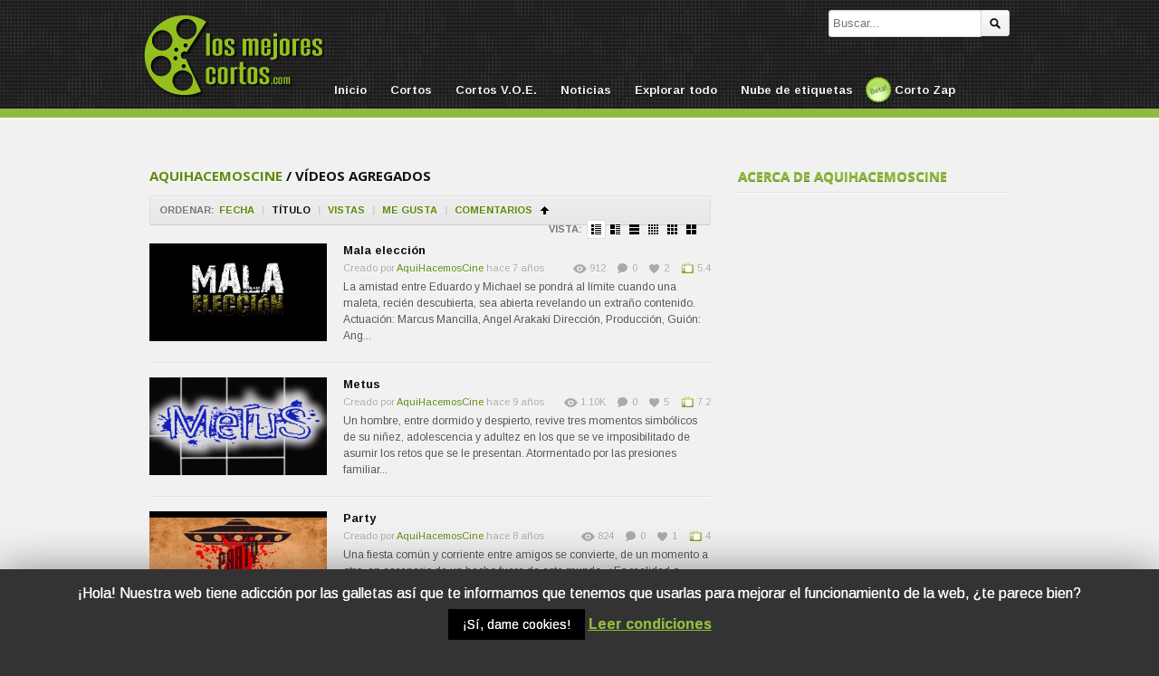

--- FILE ---
content_type: text/html; charset=utf-8
request_url: https://www.google.com/recaptcha/api2/aframe
body_size: 265
content:
<!DOCTYPE HTML><html><head><meta http-equiv="content-type" content="text/html; charset=UTF-8"></head><body><script nonce="_VfY8sawt9x80td6W-XWiQ">/** Anti-fraud and anti-abuse applications only. See google.com/recaptcha */ try{var clients={'sodar':'https://pagead2.googlesyndication.com/pagead/sodar?'};window.addEventListener("message",function(a){try{if(a.source===window.parent){var b=JSON.parse(a.data);var c=clients[b['id']];if(c){var d=document.createElement('img');d.src=c+b['params']+'&rc='+(localStorage.getItem("rc::a")?sessionStorage.getItem("rc::b"):"");window.document.body.appendChild(d);sessionStorage.setItem("rc::e",parseInt(sessionStorage.getItem("rc::e")||0)+1);localStorage.setItem("rc::h",'1768870808753');}}}catch(b){}});window.parent.postMessage("_grecaptcha_ready", "*");}catch(b){}</script></body></html>

--- FILE ---
content_type: application/javascript; charset=utf-8
request_url: https://www.losmejorescortos.com/wp-content/themes/cortos/js/theme.js?ver=1.0
body_size: 2016
content:
jQuery(document).ready(function($){

if(typeof themeSettings =='undefined')
	themeSettings = {};

/*= Misc
 *=================================*/

/*== HTML5 placeholder fallback */
$('input[type="text"]').each(function(){
	var placeholder = $(this).attr('placeholder');
		
	$(this).bind('focus', function(){
		if($(this).attr('value') == '')
			$(this).attr('value', '').attr('placeholder', '');
	}).bind('blur', function(){
		if($(this).attr('value') == '')
			$(this).attr('placeholder', placeholder);
	});
});

/* Resize Slide */
$(window).bind('load resize', function(){
	jQuery('.slide').each(function(){
		jQuery(this).width(jQuery(this).parents('.slider').width());
		jQuery(this).parents('.slides').height(jQuery(this).height());
	});
});

// Create repeat method if it is not exists
if (!String.repeat) {
	String.prototype.repeat = function(l) {
		return new Array(l + 1).join(this);
	}
}

/*= Responsive Navigation Menu */
$('#main-nav .menu').deSelectMenu({});

/*= Loop View Switcher
 *=================================*/
$('.loop-actions .view a').click(function(e) {
	e.preventDefault();
		
	var viewType = $(this).attr('data-type'),
		loop = $('.switchable-view'),
		loopView = loop.attr('data-view');
			
	if(viewType == loopView)
		return false;
			
	$(this).addClass('current').siblings('a').removeClass('current');

	loop.stop().fadeOut(100, function(){
		if(loopView)
			loop.removeClass(loopView);
			
		$(this).fadeIn().attr('data-view', viewType).addClass(viewType);
	})

	$.cookie('loop_view', viewType, { path: '/', expires : 999});

	return false;
});

// Change event on select element
$('.orderby-select').change(function() {
	location.href = this.options[this.selectedIndex].value;
});

/*= "More/less" Toggle
 *=================================*/
if(themeSettings.infoToggle) {
	var infoToggle = function(){
		var $this = this;
	
		var info = $('#info'),
			trueHeight = info.height(), 
			lessHeight = themeSettings.infoToggle,
			arrow = $('.info-arrow'),
			more = $('.info-more'),
			less = $('.info-less');

		if((trueHeight-lessHeight) > 50) {
			info.height(lessHeight);
			more.css('display', 'inline-block');
			arrow.css('display', 'inline-block');
		}
	
		$('.info-more').click(function(){
			$this.infoMore();
			return false;
		});
	
		$('.info-less').click(function(){
			$this.infoLess();
			return false;
		});
	
		$('.info-arrow').click(function(){
			if($(this).hasClass('info-arrow-more'))
				$this.infoMore();
			else
				$this.infoLess();
			
			return false;
		});	
	
		this.infoMore = function(){
			arrow.removeClass('info-arrow-more').addClass('info-arrow-less');
			more.hide();
			less.css('display', 'inline-block');
			info.stop().animate({'height':trueHeight}, 300);
		}
		
		this.infoLess = function(){
			arrow.removeClass('info-arrow-less').addClass('info-arrow-more');
			less.hide();
			more.css('display', 'inline-block');
			info.stop().animate({'height':lessHeight}, 300);
		}
	}
	var infoToggle = new infoToggle();
}

/*= Slides */
if(jQuery().slides) {
	$('.home-featured').slides({
		// play:2500,
		pause: 2500,
		hoverPause: true,
		generatePagination: false,
		paginationClass: 'slider-pagination',
		next: 'next-slide',
		prev: 'prev-slide',
		crossFade: true
	});
}
	
/*= Carousel
 *=================================*/	
if(jQuery().jcarousel) {
	// Featured Carousel - Horizontal 
	$(window).bind('load resize', function(){
		$('.fcarousel-6').deCarousel();
		$('.fcarousel-5').deCarousel();
	});
	
		
	// Featured Carousel - Vertical 
	$('.home-featured .carousel-clip').jcarousel({
		vertical: true,
		wrap: 'circular'
	});
	$('.home-featured .carousel-prev').jcarouselControl({target: '-=4'});
	$('.home-featured .carousel-next').jcarouselControl({target: '+=4'});
}

/*= Ajax
 *=================================*/	

	/*== Ajax video for Featured Content with standard layout on Home Page */
	$('.home-featured .slider .item-video .thumb a').on('click', function(e){
		e.preventDefault();
		
		var el = $(this), 
			pid = el.attr('data-id'), 
			thumb = el.parents('.thumb'),
			caption = el.parents('.slide').find('.caption')
			slides = el.parents('.slides'); 
		
		// Prevent duplicate clicks
		if(el.attr('data-clickable') == 'no') 
			return false;
		$('.slides .thumb a').attr('data-clickable', '');
		el.attr('data-clickable', 'no');
		
		$('.slides .screen').remove();
		$('.slides .caption').show();
		$('.slides .thumb').show().removeClass('loading');
		caption.hide();
		thumb.addClass('loading');
			
		$.ajax({
			url: ajaxurl,
			type: 'POST',
			data: {action:'ajax-inline-video', 'id':pid},
			dataType: 'html',
			error: function(){
				alert(ajaxerror);
				thumb.removeClass('loading');
				el.attr('data-clickable', '');
			},
			success: function(r){
				thumb.before('<div class="screen"></div>');
				var screen = thumb.prev('.screen');
				screen.hide().html(r);
					
				if(screen.find('iframe').length > 0) {
					screen.find('iframe').load(function(){
						screen.show();
						thumb.hide().removeClass('loading');
						el.attr('data-clickable', '');
					});
				} else {
					screen.show();
					thumb.hide().removeClass('loading');
					el.attr('data-clickable', '');
				}
				
				/* Eval Scripts
				var dom = $(r);
				dom.filter('script').each(function(){
					$.globalEval(this.text || this.textContent || this.innerHTML || '');
				});*/
			}
		});
		
		return false;
	});
	
	// Remove playing video screen
	$('.home-featured .slider-pagination a').bind('click', function(e){
		e.preventDefault();
			
		$('.home-featured .slider .screen').remove();
		$('.home-featured .slider .thumb').show();
		$('.home-featured .slider .caption').show();
	});
	
	/*== Ajax video for Featured Content with Full Width layout on Home Page */
	$('.home-featured-full .carousel .item-video a').on('click', function(e){
		e.preventDefault();  
		
		var el = $(this), pid = el.attr('data-id'), video = $('#video');
			
		$.ajax({
			url: ajaxurl,
			type: 'POST',
			data: {action:'ajax-video', 'id':pid},
			dataType: 'html',
			error: function(){
				alert(ajaxerror);
			},
			success: function(r){
				video.html(r);

				// Re-initialize AddThis
				addthis.toolbox('.addthis_toolbox');
				addthis.counter(".addthis_counter");
				
				/* Eval Scripts
				var dom = $(r);
				dom.filter('script').each(function(){
					$.globalEval(this.text || this.textContent || this.innerHTML || '');
				});*/

				el.parents('li').addClass('current').siblings().removeClass('current');
			}
		});
		
		return false;
	});

	/*== Ajax video for 'List Large' view */
if(themeSettings.ajaxVideoForListLargeView) {
	$('.list-large .item-video .thumb a').on('click', function(e){
		e.preventDefault();
		
		var el = $(this), pid = el.attr('data-id'), thumb = el.parents('.thumb');
		
		// Prevent duplicate clicks
		if(el.attr('data-clickable') == 'no') 
			return false;
		$('.list-large .thumb a').attr('data-clickable', '');
		el.attr('data-clickable', 'no');
		
		$('.list-large .screen').remove();
		$('.list-large .thumb').show().removeClass('loading');
		thumb.addClass('loading');
			
		$.ajax({
			url: ajaxurl,
			type: 'POST',
			data: {action:'ajax-inline-video', 'id':pid},
			dataType: 'html',
			error: function(){
				alert(ajaxerror);
				thumb.removeClass('loading');
				el.attr('data-clickable', '');
			},
			success: function(r){
				thumb.before('<div class="screen"></div>');
				var screen = thumb.prev('.screen');
				screen.hide().html(r);
					
				if(screen.find('iframe').length > 0) {
					screen.find('iframe').load(function(){
						screen.show();
						thumb.hide().removeClass('loading');
						el.attr('data-clickable', '');
					});
				} else {
					screen.show();
					thumb.hide().removeClass('loading');
					el.attr('data-clickable', '');
				}
				
				/* Eval Scripts
				var dom = $(r);
				dom.filter('script').each(function(){
					$.globalEval(this.text || this.textContent || this.innerHTML || '');
				});*/
			}
		});
		
		return false;
	});
}

});